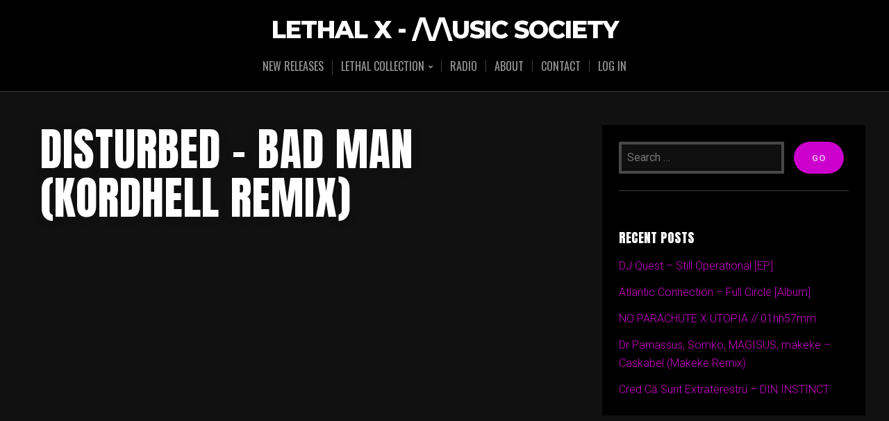

--- FILE ---
content_type: text/html; charset=UTF-8
request_url: https://music.lethal-x.ro/2023/03/11/disturbed-bad-man-kordhell-remix/
body_size: 19170
content:
<!DOCTYPE html>

<html class="no-js" dir="ltr" lang="en-US" prefix="og: https://ogp.me/ns#">

<head>

	<meta charset="UTF-8">
	<meta name="viewport" content="width=device-width, initial-scale=1">
	<link rel="profile" href="https://gmpg.org/xfn/11">

	<title>Disturbed – Bad Man (Kordhell Remix) - LETHAL X - /\/\usic SOCIETY</title>

		<!-- All in One SEO 4.9.3 - aioseo.com -->
	<meta name="description" content="https://youtu.be/QjCerwysxP4" />
	<meta name="robots" content="max-image-preview:large" />
	<meta name="author" content="LETHAL X"/>
	<link rel="canonical" href="https://music.lethal-x.ro/2023/03/11/disturbed-bad-man-kordhell-remix/" />
	<meta name="generator" content="All in One SEO (AIOSEO) 4.9.3" />
		<meta property="og:locale" content="en_US" />
		<meta property="og:site_name" content="LETHAL X - /\/\usic SOCIETY -" />
		<meta property="og:type" content="article" />
		<meta property="og:title" content="Disturbed – Bad Man (Kordhell Remix) - LETHAL X - /\/\usic SOCIETY" />
		<meta property="og:description" content="https://youtu.be/QjCerwysxP4" />
		<meta property="og:url" content="https://music.lethal-x.ro/2023/03/11/disturbed-bad-man-kordhell-remix/" />
		<meta property="article:published_time" content="2023-03-11T17:00:14+00:00" />
		<meta property="article:modified_time" content="2023-02-25T18:02:58+00:00" />
		<meta name="twitter:card" content="summary_large_image" />
		<meta name="twitter:title" content="Disturbed – Bad Man (Kordhell Remix) - LETHAL X - /\/\usic SOCIETY" />
		<meta name="twitter:description" content="https://youtu.be/QjCerwysxP4" />
		<script type="application/ld+json" class="aioseo-schema">
			{"@context":"https:\/\/schema.org","@graph":[{"@type":"BlogPosting","@id":"https:\/\/music.lethal-x.ro\/2023\/03\/11\/disturbed-bad-man-kordhell-remix\/#blogposting","name":"Disturbed \u2013 Bad Man (Kordhell Remix) - LETHAL X - \/\\\/\\usic SOCIETY","headline":"Disturbed &#8211; Bad Man (Kordhell Remix)","author":{"@id":"https:\/\/music.lethal-x.ro\/author\/lethal-x\/#author"},"publisher":{"@id":"https:\/\/music.lethal-x.ro\/#organization"},"datePublished":"2023-03-11T20:00:14+02:00","dateModified":"2023-02-25T21:02:58+02:00","inLanguage":"en-US","mainEntityOfPage":{"@id":"https:\/\/music.lethal-x.ro\/2023\/03\/11\/disturbed-bad-man-kordhell-remix\/#webpage"},"isPartOf":{"@id":"https:\/\/music.lethal-x.ro\/2023\/03\/11\/disturbed-bad-man-kordhell-remix\/#webpage"},"articleSection":"Misc, 2023, Disturbed, Kordhell, Music Artistry, New releases 2023"},{"@type":"BreadcrumbList","@id":"https:\/\/music.lethal-x.ro\/2023\/03\/11\/disturbed-bad-man-kordhell-remix\/#breadcrumblist","itemListElement":[{"@type":"ListItem","@id":"https:\/\/music.lethal-x.ro#listItem","position":1,"name":"Home","item":"https:\/\/music.lethal-x.ro","nextItem":{"@type":"ListItem","@id":"https:\/\/music.lethal-x.ro\/category\/misc\/#listItem","name":"Misc"}},{"@type":"ListItem","@id":"https:\/\/music.lethal-x.ro\/category\/misc\/#listItem","position":2,"name":"Misc","item":"https:\/\/music.lethal-x.ro\/category\/misc\/","nextItem":{"@type":"ListItem","@id":"https:\/\/music.lethal-x.ro\/2023\/03\/11\/disturbed-bad-man-kordhell-remix\/#listItem","name":"Disturbed &#8211; Bad Man (Kordhell Remix)"},"previousItem":{"@type":"ListItem","@id":"https:\/\/music.lethal-x.ro#listItem","name":"Home"}},{"@type":"ListItem","@id":"https:\/\/music.lethal-x.ro\/2023\/03\/11\/disturbed-bad-man-kordhell-remix\/#listItem","position":3,"name":"Disturbed &#8211; Bad Man (Kordhell Remix)","previousItem":{"@type":"ListItem","@id":"https:\/\/music.lethal-x.ro\/category\/misc\/#listItem","name":"Misc"}}]},{"@type":"Organization","@id":"https:\/\/music.lethal-x.ro\/#organization","name":"LETHAL X - \/\\\/\\usic SOCIETY","url":"https:\/\/music.lethal-x.ro\/"},{"@type":"Person","@id":"https:\/\/music.lethal-x.ro\/author\/lethal-x\/#author","url":"https:\/\/music.lethal-x.ro\/author\/lethal-x\/","name":"LETHAL X","image":{"@type":"ImageObject","@id":"https:\/\/music.lethal-x.ro\/2023\/03\/11\/disturbed-bad-man-kordhell-remix\/#authorImage","url":"https:\/\/secure.gravatar.com\/avatar\/54457cd341107846d6176846a2642d7040fa839920814730e5ae33fbf0b059b6?s=96&d=mm&r=x","width":96,"height":96,"caption":"LETHAL X"}},{"@type":"WebPage","@id":"https:\/\/music.lethal-x.ro\/2023\/03\/11\/disturbed-bad-man-kordhell-remix\/#webpage","url":"https:\/\/music.lethal-x.ro\/2023\/03\/11\/disturbed-bad-man-kordhell-remix\/","name":"Disturbed \u2013 Bad Man (Kordhell Remix) - LETHAL X - \/\\\/\\usic SOCIETY","description":"https:\/\/youtu.be\/QjCerwysxP4","inLanguage":"en-US","isPartOf":{"@id":"https:\/\/music.lethal-x.ro\/#website"},"breadcrumb":{"@id":"https:\/\/music.lethal-x.ro\/2023\/03\/11\/disturbed-bad-man-kordhell-remix\/#breadcrumblist"},"author":{"@id":"https:\/\/music.lethal-x.ro\/author\/lethal-x\/#author"},"creator":{"@id":"https:\/\/music.lethal-x.ro\/author\/lethal-x\/#author"},"datePublished":"2023-03-11T20:00:14+02:00","dateModified":"2023-02-25T21:02:58+02:00"},{"@type":"WebSite","@id":"https:\/\/music.lethal-x.ro\/#website","url":"https:\/\/music.lethal-x.ro\/","name":"LETHAL X - \/\\\/\\usic SOCIETY","inLanguage":"en-US","publisher":{"@id":"https:\/\/music.lethal-x.ro\/#organization"}}]}
		</script>
		<!-- All in One SEO -->

<link rel='dns-prefetch' href='//fonts.googleapis.com' />
<link rel="alternate" type="application/rss+xml" title="LETHAL X - /\/\usic SOCIETY &raquo; Feed" href="https://music.lethal-x.ro/feed/" />
<link rel="alternate" type="application/rss+xml" title="LETHAL X - /\/\usic SOCIETY &raquo; Comments Feed" href="https://music.lethal-x.ro/comments/feed/" />
<link rel="alternate" type="application/rss+xml" title="LETHAL X - /\/\usic SOCIETY &raquo; Disturbed &#8211; Bad Man (Kordhell Remix) Comments Feed" href="https://music.lethal-x.ro/2023/03/11/disturbed-bad-man-kordhell-remix/feed/" />
<link rel="alternate" title="oEmbed (JSON)" type="application/json+oembed" href="https://music.lethal-x.ro/wp-json/oembed/1.0/embed?url=https%3A%2F%2Fmusic.lethal-x.ro%2F2023%2F03%2F11%2Fdisturbed-bad-man-kordhell-remix%2F" />
<link rel="alternate" title="oEmbed (XML)" type="text/xml+oembed" href="https://music.lethal-x.ro/wp-json/oembed/1.0/embed?url=https%3A%2F%2Fmusic.lethal-x.ro%2F2023%2F03%2F11%2Fdisturbed-bad-man-kordhell-remix%2F&#038;format=xml" />
		<!-- This site uses the Google Analytics by MonsterInsights plugin v9.11.1 - Using Analytics tracking - https://www.monsterinsights.com/ -->
							<script src="//www.googletagmanager.com/gtag/js?id=G-1Q5L7WK5XB"  data-cfasync="false" data-wpfc-render="false" type="text/javascript" async></script>
			<script data-cfasync="false" data-wpfc-render="false" type="text/javascript">
				var mi_version = '9.11.1';
				var mi_track_user = true;
				var mi_no_track_reason = '';
								var MonsterInsightsDefaultLocations = {"page_location":"https:\/\/music.lethal-x.ro\/2023\/03\/11\/disturbed-bad-man-kordhell-remix\/"};
								if ( typeof MonsterInsightsPrivacyGuardFilter === 'function' ) {
					var MonsterInsightsLocations = (typeof MonsterInsightsExcludeQuery === 'object') ? MonsterInsightsPrivacyGuardFilter( MonsterInsightsExcludeQuery ) : MonsterInsightsPrivacyGuardFilter( MonsterInsightsDefaultLocations );
				} else {
					var MonsterInsightsLocations = (typeof MonsterInsightsExcludeQuery === 'object') ? MonsterInsightsExcludeQuery : MonsterInsightsDefaultLocations;
				}

								var disableStrs = [
										'ga-disable-G-1Q5L7WK5XB',
									];

				/* Function to detect opted out users */
				function __gtagTrackerIsOptedOut() {
					for (var index = 0; index < disableStrs.length; index++) {
						if (document.cookie.indexOf(disableStrs[index] + '=true') > -1) {
							return true;
						}
					}

					return false;
				}

				/* Disable tracking if the opt-out cookie exists. */
				if (__gtagTrackerIsOptedOut()) {
					for (var index = 0; index < disableStrs.length; index++) {
						window[disableStrs[index]] = true;
					}
				}

				/* Opt-out function */
				function __gtagTrackerOptout() {
					for (var index = 0; index < disableStrs.length; index++) {
						document.cookie = disableStrs[index] + '=true; expires=Thu, 31 Dec 2099 23:59:59 UTC; path=/';
						window[disableStrs[index]] = true;
					}
				}

				if ('undefined' === typeof gaOptout) {
					function gaOptout() {
						__gtagTrackerOptout();
					}
				}
								window.dataLayer = window.dataLayer || [];

				window.MonsterInsightsDualTracker = {
					helpers: {},
					trackers: {},
				};
				if (mi_track_user) {
					function __gtagDataLayer() {
						dataLayer.push(arguments);
					}

					function __gtagTracker(type, name, parameters) {
						if (!parameters) {
							parameters = {};
						}

						if (parameters.send_to) {
							__gtagDataLayer.apply(null, arguments);
							return;
						}

						if (type === 'event') {
														parameters.send_to = monsterinsights_frontend.v4_id;
							var hookName = name;
							if (typeof parameters['event_category'] !== 'undefined') {
								hookName = parameters['event_category'] + ':' + name;
							}

							if (typeof MonsterInsightsDualTracker.trackers[hookName] !== 'undefined') {
								MonsterInsightsDualTracker.trackers[hookName](parameters);
							} else {
								__gtagDataLayer('event', name, parameters);
							}
							
						} else {
							__gtagDataLayer.apply(null, arguments);
						}
					}

					__gtagTracker('js', new Date());
					__gtagTracker('set', {
						'developer_id.dZGIzZG': true,
											});
					if ( MonsterInsightsLocations.page_location ) {
						__gtagTracker('set', MonsterInsightsLocations);
					}
										__gtagTracker('config', 'G-1Q5L7WK5XB', {"forceSSL":"true","link_attribution":"true"} );
										window.gtag = __gtagTracker;										(function () {
						/* https://developers.google.com/analytics/devguides/collection/analyticsjs/ */
						/* ga and __gaTracker compatibility shim. */
						var noopfn = function () {
							return null;
						};
						var newtracker = function () {
							return new Tracker();
						};
						var Tracker = function () {
							return null;
						};
						var p = Tracker.prototype;
						p.get = noopfn;
						p.set = noopfn;
						p.send = function () {
							var args = Array.prototype.slice.call(arguments);
							args.unshift('send');
							__gaTracker.apply(null, args);
						};
						var __gaTracker = function () {
							var len = arguments.length;
							if (len === 0) {
								return;
							}
							var f = arguments[len - 1];
							if (typeof f !== 'object' || f === null || typeof f.hitCallback !== 'function') {
								if ('send' === arguments[0]) {
									var hitConverted, hitObject = false, action;
									if ('event' === arguments[1]) {
										if ('undefined' !== typeof arguments[3]) {
											hitObject = {
												'eventAction': arguments[3],
												'eventCategory': arguments[2],
												'eventLabel': arguments[4],
												'value': arguments[5] ? arguments[5] : 1,
											}
										}
									}
									if ('pageview' === arguments[1]) {
										if ('undefined' !== typeof arguments[2]) {
											hitObject = {
												'eventAction': 'page_view',
												'page_path': arguments[2],
											}
										}
									}
									if (typeof arguments[2] === 'object') {
										hitObject = arguments[2];
									}
									if (typeof arguments[5] === 'object') {
										Object.assign(hitObject, arguments[5]);
									}
									if ('undefined' !== typeof arguments[1].hitType) {
										hitObject = arguments[1];
										if ('pageview' === hitObject.hitType) {
											hitObject.eventAction = 'page_view';
										}
									}
									if (hitObject) {
										action = 'timing' === arguments[1].hitType ? 'timing_complete' : hitObject.eventAction;
										hitConverted = mapArgs(hitObject);
										__gtagTracker('event', action, hitConverted);
									}
								}
								return;
							}

							function mapArgs(args) {
								var arg, hit = {};
								var gaMap = {
									'eventCategory': 'event_category',
									'eventAction': 'event_action',
									'eventLabel': 'event_label',
									'eventValue': 'event_value',
									'nonInteraction': 'non_interaction',
									'timingCategory': 'event_category',
									'timingVar': 'name',
									'timingValue': 'value',
									'timingLabel': 'event_label',
									'page': 'page_path',
									'location': 'page_location',
									'title': 'page_title',
									'referrer' : 'page_referrer',
								};
								for (arg in args) {
																		if (!(!args.hasOwnProperty(arg) || !gaMap.hasOwnProperty(arg))) {
										hit[gaMap[arg]] = args[arg];
									} else {
										hit[arg] = args[arg];
									}
								}
								return hit;
							}

							try {
								f.hitCallback();
							} catch (ex) {
							}
						};
						__gaTracker.create = newtracker;
						__gaTracker.getByName = newtracker;
						__gaTracker.getAll = function () {
							return [];
						};
						__gaTracker.remove = noopfn;
						__gaTracker.loaded = true;
						window['__gaTracker'] = __gaTracker;
					})();
									} else {
										console.log("");
					(function () {
						function __gtagTracker() {
							return null;
						}

						window['__gtagTracker'] = __gtagTracker;
						window['gtag'] = __gtagTracker;
					})();
									}
			</script>
							<!-- / Google Analytics by MonsterInsights -->
		<style id='wp-img-auto-sizes-contain-inline-css' type='text/css'>
img:is([sizes=auto i],[sizes^="auto," i]){contain-intrinsic-size:3000px 1500px}
/*# sourceURL=wp-img-auto-sizes-contain-inline-css */
</style>
<link rel='stylesheet' id='organic-profile-block-fontawesome-css' href='https://music.lethal-x.ro/wp/wp-content/plugins/organic-profile-block/block/profile/font-awesome.css?ver=4.7.0' type='text/css' media='all' />
<link rel='stylesheet' id='organic-widgets-fontawesome-css' href='https://music.lethal-x.ro/wp/wp-content/plugins/organic-widgets-pro/public/css/font-awesome.css?ver=6.9' type='text/css' media='all' />
<style id='wp-emoji-styles-inline-css' type='text/css'>

	img.wp-smiley, img.emoji {
		display: inline !important;
		border: none !important;
		box-shadow: none !important;
		height: 1em !important;
		width: 1em !important;
		margin: 0 0.07em !important;
		vertical-align: -0.1em !important;
		background: none !important;
		padding: 0 !important;
	}
/*# sourceURL=wp-emoji-styles-inline-css */
</style>
<style id='wp-block-library-inline-css' type='text/css'>
:root{--wp-block-synced-color:#7a00df;--wp-block-synced-color--rgb:122,0,223;--wp-bound-block-color:var(--wp-block-synced-color);--wp-editor-canvas-background:#ddd;--wp-admin-theme-color:#007cba;--wp-admin-theme-color--rgb:0,124,186;--wp-admin-theme-color-darker-10:#006ba1;--wp-admin-theme-color-darker-10--rgb:0,107,160.5;--wp-admin-theme-color-darker-20:#005a87;--wp-admin-theme-color-darker-20--rgb:0,90,135;--wp-admin-border-width-focus:2px}@media (min-resolution:192dpi){:root{--wp-admin-border-width-focus:1.5px}}.wp-element-button{cursor:pointer}:root .has-very-light-gray-background-color{background-color:#eee}:root .has-very-dark-gray-background-color{background-color:#313131}:root .has-very-light-gray-color{color:#eee}:root .has-very-dark-gray-color{color:#313131}:root .has-vivid-green-cyan-to-vivid-cyan-blue-gradient-background{background:linear-gradient(135deg,#00d084,#0693e3)}:root .has-purple-crush-gradient-background{background:linear-gradient(135deg,#34e2e4,#4721fb 50%,#ab1dfe)}:root .has-hazy-dawn-gradient-background{background:linear-gradient(135deg,#faaca8,#dad0ec)}:root .has-subdued-olive-gradient-background{background:linear-gradient(135deg,#fafae1,#67a671)}:root .has-atomic-cream-gradient-background{background:linear-gradient(135deg,#fdd79a,#004a59)}:root .has-nightshade-gradient-background{background:linear-gradient(135deg,#330968,#31cdcf)}:root .has-midnight-gradient-background{background:linear-gradient(135deg,#020381,#2874fc)}:root{--wp--preset--font-size--normal:16px;--wp--preset--font-size--huge:42px}.has-regular-font-size{font-size:1em}.has-larger-font-size{font-size:2.625em}.has-normal-font-size{font-size:var(--wp--preset--font-size--normal)}.has-huge-font-size{font-size:var(--wp--preset--font-size--huge)}.has-text-align-center{text-align:center}.has-text-align-left{text-align:left}.has-text-align-right{text-align:right}.has-fit-text{white-space:nowrap!important}#end-resizable-editor-section{display:none}.aligncenter{clear:both}.items-justified-left{justify-content:flex-start}.items-justified-center{justify-content:center}.items-justified-right{justify-content:flex-end}.items-justified-space-between{justify-content:space-between}.screen-reader-text{border:0;clip-path:inset(50%);height:1px;margin:-1px;overflow:hidden;padding:0;position:absolute;width:1px;word-wrap:normal!important}.screen-reader-text:focus{background-color:#ddd;clip-path:none;color:#444;display:block;font-size:1em;height:auto;left:5px;line-height:normal;padding:15px 23px 14px;text-decoration:none;top:5px;width:auto;z-index:100000}html :where(.has-border-color){border-style:solid}html :where([style*=border-top-color]){border-top-style:solid}html :where([style*=border-right-color]){border-right-style:solid}html :where([style*=border-bottom-color]){border-bottom-style:solid}html :where([style*=border-left-color]){border-left-style:solid}html :where([style*=border-width]){border-style:solid}html :where([style*=border-top-width]){border-top-style:solid}html :where([style*=border-right-width]){border-right-style:solid}html :where([style*=border-bottom-width]){border-bottom-style:solid}html :where([style*=border-left-width]){border-left-style:solid}html :where(img[class*=wp-image-]){height:auto;max-width:100%}:where(figure){margin:0 0 1em}html :where(.is-position-sticky){--wp-admin--admin-bar--position-offset:var(--wp-admin--admin-bar--height,0px)}@media screen and (max-width:600px){html :where(.is-position-sticky){--wp-admin--admin-bar--position-offset:0px}}

/*# sourceURL=wp-block-library-inline-css */
</style><style id='global-styles-inline-css' type='text/css'>
:root{--wp--preset--aspect-ratio--square: 1;--wp--preset--aspect-ratio--4-3: 4/3;--wp--preset--aspect-ratio--3-4: 3/4;--wp--preset--aspect-ratio--3-2: 3/2;--wp--preset--aspect-ratio--2-3: 2/3;--wp--preset--aspect-ratio--16-9: 16/9;--wp--preset--aspect-ratio--9-16: 9/16;--wp--preset--color--black: #000000;--wp--preset--color--cyan-bluish-gray: #abb8c3;--wp--preset--color--white: #ffffff;--wp--preset--color--pale-pink: #f78da7;--wp--preset--color--vivid-red: #cf2e2e;--wp--preset--color--luminous-vivid-orange: #ff6900;--wp--preset--color--luminous-vivid-amber: #fcb900;--wp--preset--color--light-green-cyan: #7bdcb5;--wp--preset--color--vivid-green-cyan: #00d084;--wp--preset--color--pale-cyan-blue: #8ed1fc;--wp--preset--color--vivid-cyan-blue: #0693e3;--wp--preset--color--vivid-purple: #9b51e0;--wp--preset--gradient--vivid-cyan-blue-to-vivid-purple: linear-gradient(135deg,rgb(6,147,227) 0%,rgb(155,81,224) 100%);--wp--preset--gradient--light-green-cyan-to-vivid-green-cyan: linear-gradient(135deg,rgb(122,220,180) 0%,rgb(0,208,130) 100%);--wp--preset--gradient--luminous-vivid-amber-to-luminous-vivid-orange: linear-gradient(135deg,rgb(252,185,0) 0%,rgb(255,105,0) 100%);--wp--preset--gradient--luminous-vivid-orange-to-vivid-red: linear-gradient(135deg,rgb(255,105,0) 0%,rgb(207,46,46) 100%);--wp--preset--gradient--very-light-gray-to-cyan-bluish-gray: linear-gradient(135deg,rgb(238,238,238) 0%,rgb(169,184,195) 100%);--wp--preset--gradient--cool-to-warm-spectrum: linear-gradient(135deg,rgb(74,234,220) 0%,rgb(151,120,209) 20%,rgb(207,42,186) 40%,rgb(238,44,130) 60%,rgb(251,105,98) 80%,rgb(254,248,76) 100%);--wp--preset--gradient--blush-light-purple: linear-gradient(135deg,rgb(255,206,236) 0%,rgb(152,150,240) 100%);--wp--preset--gradient--blush-bordeaux: linear-gradient(135deg,rgb(254,205,165) 0%,rgb(254,45,45) 50%,rgb(107,0,62) 100%);--wp--preset--gradient--luminous-dusk: linear-gradient(135deg,rgb(255,203,112) 0%,rgb(199,81,192) 50%,rgb(65,88,208) 100%);--wp--preset--gradient--pale-ocean: linear-gradient(135deg,rgb(255,245,203) 0%,rgb(182,227,212) 50%,rgb(51,167,181) 100%);--wp--preset--gradient--electric-grass: linear-gradient(135deg,rgb(202,248,128) 0%,rgb(113,206,126) 100%);--wp--preset--gradient--midnight: linear-gradient(135deg,rgb(2,3,129) 0%,rgb(40,116,252) 100%);--wp--preset--font-size--small: 13px;--wp--preset--font-size--medium: 20px;--wp--preset--font-size--large: 36px;--wp--preset--font-size--x-large: 42px;--wp--preset--spacing--20: 0.44rem;--wp--preset--spacing--30: 0.67rem;--wp--preset--spacing--40: 1rem;--wp--preset--spacing--50: 1.5rem;--wp--preset--spacing--60: 2.25rem;--wp--preset--spacing--70: 3.38rem;--wp--preset--spacing--80: 5.06rem;--wp--preset--shadow--natural: 6px 6px 9px rgba(0, 0, 0, 0.2);--wp--preset--shadow--deep: 12px 12px 50px rgba(0, 0, 0, 0.4);--wp--preset--shadow--sharp: 6px 6px 0px rgba(0, 0, 0, 0.2);--wp--preset--shadow--outlined: 6px 6px 0px -3px rgb(255, 255, 255), 6px 6px rgb(0, 0, 0);--wp--preset--shadow--crisp: 6px 6px 0px rgb(0, 0, 0);}:where(.is-layout-flex){gap: 0.5em;}:where(.is-layout-grid){gap: 0.5em;}body .is-layout-flex{display: flex;}.is-layout-flex{flex-wrap: wrap;align-items: center;}.is-layout-flex > :is(*, div){margin: 0;}body .is-layout-grid{display: grid;}.is-layout-grid > :is(*, div){margin: 0;}:where(.wp-block-columns.is-layout-flex){gap: 2em;}:where(.wp-block-columns.is-layout-grid){gap: 2em;}:where(.wp-block-post-template.is-layout-flex){gap: 1.25em;}:where(.wp-block-post-template.is-layout-grid){gap: 1.25em;}.has-black-color{color: var(--wp--preset--color--black) !important;}.has-cyan-bluish-gray-color{color: var(--wp--preset--color--cyan-bluish-gray) !important;}.has-white-color{color: var(--wp--preset--color--white) !important;}.has-pale-pink-color{color: var(--wp--preset--color--pale-pink) !important;}.has-vivid-red-color{color: var(--wp--preset--color--vivid-red) !important;}.has-luminous-vivid-orange-color{color: var(--wp--preset--color--luminous-vivid-orange) !important;}.has-luminous-vivid-amber-color{color: var(--wp--preset--color--luminous-vivid-amber) !important;}.has-light-green-cyan-color{color: var(--wp--preset--color--light-green-cyan) !important;}.has-vivid-green-cyan-color{color: var(--wp--preset--color--vivid-green-cyan) !important;}.has-pale-cyan-blue-color{color: var(--wp--preset--color--pale-cyan-blue) !important;}.has-vivid-cyan-blue-color{color: var(--wp--preset--color--vivid-cyan-blue) !important;}.has-vivid-purple-color{color: var(--wp--preset--color--vivid-purple) !important;}.has-black-background-color{background-color: var(--wp--preset--color--black) !important;}.has-cyan-bluish-gray-background-color{background-color: var(--wp--preset--color--cyan-bluish-gray) !important;}.has-white-background-color{background-color: var(--wp--preset--color--white) !important;}.has-pale-pink-background-color{background-color: var(--wp--preset--color--pale-pink) !important;}.has-vivid-red-background-color{background-color: var(--wp--preset--color--vivid-red) !important;}.has-luminous-vivid-orange-background-color{background-color: var(--wp--preset--color--luminous-vivid-orange) !important;}.has-luminous-vivid-amber-background-color{background-color: var(--wp--preset--color--luminous-vivid-amber) !important;}.has-light-green-cyan-background-color{background-color: var(--wp--preset--color--light-green-cyan) !important;}.has-vivid-green-cyan-background-color{background-color: var(--wp--preset--color--vivid-green-cyan) !important;}.has-pale-cyan-blue-background-color{background-color: var(--wp--preset--color--pale-cyan-blue) !important;}.has-vivid-cyan-blue-background-color{background-color: var(--wp--preset--color--vivid-cyan-blue) !important;}.has-vivid-purple-background-color{background-color: var(--wp--preset--color--vivid-purple) !important;}.has-black-border-color{border-color: var(--wp--preset--color--black) !important;}.has-cyan-bluish-gray-border-color{border-color: var(--wp--preset--color--cyan-bluish-gray) !important;}.has-white-border-color{border-color: var(--wp--preset--color--white) !important;}.has-pale-pink-border-color{border-color: var(--wp--preset--color--pale-pink) !important;}.has-vivid-red-border-color{border-color: var(--wp--preset--color--vivid-red) !important;}.has-luminous-vivid-orange-border-color{border-color: var(--wp--preset--color--luminous-vivid-orange) !important;}.has-luminous-vivid-amber-border-color{border-color: var(--wp--preset--color--luminous-vivid-amber) !important;}.has-light-green-cyan-border-color{border-color: var(--wp--preset--color--light-green-cyan) !important;}.has-vivid-green-cyan-border-color{border-color: var(--wp--preset--color--vivid-green-cyan) !important;}.has-pale-cyan-blue-border-color{border-color: var(--wp--preset--color--pale-cyan-blue) !important;}.has-vivid-cyan-blue-border-color{border-color: var(--wp--preset--color--vivid-cyan-blue) !important;}.has-vivid-purple-border-color{border-color: var(--wp--preset--color--vivid-purple) !important;}.has-vivid-cyan-blue-to-vivid-purple-gradient-background{background: var(--wp--preset--gradient--vivid-cyan-blue-to-vivid-purple) !important;}.has-light-green-cyan-to-vivid-green-cyan-gradient-background{background: var(--wp--preset--gradient--light-green-cyan-to-vivid-green-cyan) !important;}.has-luminous-vivid-amber-to-luminous-vivid-orange-gradient-background{background: var(--wp--preset--gradient--luminous-vivid-amber-to-luminous-vivid-orange) !important;}.has-luminous-vivid-orange-to-vivid-red-gradient-background{background: var(--wp--preset--gradient--luminous-vivid-orange-to-vivid-red) !important;}.has-very-light-gray-to-cyan-bluish-gray-gradient-background{background: var(--wp--preset--gradient--very-light-gray-to-cyan-bluish-gray) !important;}.has-cool-to-warm-spectrum-gradient-background{background: var(--wp--preset--gradient--cool-to-warm-spectrum) !important;}.has-blush-light-purple-gradient-background{background: var(--wp--preset--gradient--blush-light-purple) !important;}.has-blush-bordeaux-gradient-background{background: var(--wp--preset--gradient--blush-bordeaux) !important;}.has-luminous-dusk-gradient-background{background: var(--wp--preset--gradient--luminous-dusk) !important;}.has-pale-ocean-gradient-background{background: var(--wp--preset--gradient--pale-ocean) !important;}.has-electric-grass-gradient-background{background: var(--wp--preset--gradient--electric-grass) !important;}.has-midnight-gradient-background{background: var(--wp--preset--gradient--midnight) !important;}.has-small-font-size{font-size: var(--wp--preset--font-size--small) !important;}.has-medium-font-size{font-size: var(--wp--preset--font-size--medium) !important;}.has-large-font-size{font-size: var(--wp--preset--font-size--large) !important;}.has-x-large-font-size{font-size: var(--wp--preset--font-size--x-large) !important;}
/*# sourceURL=global-styles-inline-css */
</style>

<style id='classic-theme-styles-inline-css' type='text/css'>
/*! This file is auto-generated */
.wp-block-button__link{color:#fff;background-color:#32373c;border-radius:9999px;box-shadow:none;text-decoration:none;padding:calc(.667em + 2px) calc(1.333em + 2px);font-size:1.125em}.wp-block-file__button{background:#32373c;color:#fff;text-decoration:none}
/*# sourceURL=/wp-includes/css/classic-themes.min.css */
</style>
<link rel='stylesheet' id='Total_Soft_Gallery_Video-css' href='https://music.lethal-x.ro/wp/wp-content/plugins/Total-Video-Gallery/CSS/Total-Soft-Gallery-Video-Widget.css?ver=6.9' type='text/css' media='all' />
<link rel='stylesheet' id='fontawesome-css-css' href='https://music.lethal-x.ro/wp/wp-content/plugins/Total-Video-Gallery/CSS/totalsoft.css?ver=6.9' type='text/css' media='all' />
<link rel='stylesheet' id='organic-widgets-css' href='https://music.lethal-x.ro/wp/wp-content/plugins/organic-widgets-pro/public/css/organic-widgets-public.css?ver=2.4.0' type='text/css' media='all' />
<link rel='stylesheet' id='organic-widgets-fonts-css' href='//fonts.googleapis.com/css?family=Abril+Fatface%7CAmatic+SC%3A400%2C700%7CAnton%7CArimo%3A400%2C400i%2C700%2C700i%7CAstloch%3A400%2C700%7CBangers%7CBerkshire+Swash%7CBitter%3A400%2C400i%2C700%7CBungee+Shade%7CChela+One%7CCinzel%3A400%2C700%2C900%7CCodystar%3A300%2C400%7CCourgette%7CCreepster%7CDancing+Script%7CDosis%3A200%2C400%2C700%7CDroid+Serif%3A400%2C400i%2C700%2C700i%7CEncode+Sans%3A100%2C200%2C300%2C400%2C500%2C600%2C700%2C800%2C900%7CEncode+Sans+Condensed%3A200%2C400%2C800%7CGalada%7CGreat+Vibes%7CKaushan+Script%7CLato%3A100%2C100i%2C300%2C300i%2C400%2C400i%2C700%2C700i%2C900%2C900i%7CLibre+Baskerville%3A400%2C400i%2C700%7CLily+Script+One%7CLobster+Two%3A400%2C400i%2C700%2C700i%7CLora%3A400%2C400i%2C700%2C700i%7CMerriweather%3A300%2C300i%2C400%2C400i%2C700%2C700i%7CMetal+Mania%7CMonoton%7CMontserrat%3A100%2C100i%2C200%2C200i%2C300%2C300i%2C400%2C400i%2C500%2C500i%2C600%2C600i%2C700%2C700i%2C800%2C800i%2C900%2C900i%7CNanum+Gothic%3A400%2C800%7CNoto+Serif%3A400%2C400i%2C700%2C700i%7CNunito%3A200%2C200i%2C400%2C400i%2C700%2C700i%7COpen+Sans%3A400%2C300%2C600%2C700%2C800%2C800i%2C700i%2C600i%2C400i%2C300i%7COrbitron%3A400%2C900%7COswald%3A300%2C400%2C700%7CPacifico%7CPatua+One%7CPermanent+Marker%7CPlayfair+Display%3A400%2C400i%2C700%2C700i%7CPoppins%3A200%2C200i%2C400%2C400i%2C700%2C700i%7CPress+Start+2P%7CPT+Serif%3A400%2C400i%2C700%2C700i%7CQuicksand%3A300%2C400%2C700%7CRaleway%3A400%2C200%2C300%2C800%2C700%2C500%2C600%2C900%2C100%7CRaleway+Dots%7CRoboto%3A300%2C300i%2C400%2C400i%2C700%2C700i%7CRoboto+Slab%3A300%2C400%2C700%7CRubik%3A300%2C300i%2C400%2C400i%2C700%2C700i%7CRusso+One%7CSacramento%7CSatisfy%7CSigmar+One%7CSource+Sans+Pro%3A300%2C300i%2C400%2C400i%2C700%2C700i%7CTrade+Winds%7CWork+Sans%3A100%2C200%2C300%2C400%2C500%2C600%2C700%2C800%2C900&#038;subset=latin%2Clatin-ext&#038;ver=2.4.0' type='text/css' media='all' />
<link rel='stylesheet' id='theme-my-login-css' href='https://music.lethal-x.ro/wp/wp-content/plugins/theme-my-login/assets/styles/theme-my-login.min.css?ver=7.1.14' type='text/css' media='all' />
<link rel='stylesheet' id='c4wp-public-css' href='https://music.lethal-x.ro/wp/wp-content/plugins/wp-captcha//assets/css/c4wp-public.css?ver=6.9' type='text/css' media='all' />
<link rel='stylesheet' id='music-lite-style-css' href='https://music.lethal-x.ro/wp/wp-content/themes/music-lite/style.css?ver=1.0' type='text/css' media='all' />
<link rel='stylesheet' id='music-lite-style-conditionals-css' href='https://music.lethal-x.ro/wp/wp-content/themes/music-lite/css/style-conditionals.css?ver=1.0' type='text/css' media='all' />
<link rel='stylesheet' id='music-lite-style-mobile-css' href='https://music.lethal-x.ro/wp/wp-content/themes/music-lite/css/style-mobile.css?ver=1.0' type='text/css' media='all' />
<link rel='stylesheet' id='music-lite-font-awesome-css' href='https://music.lethal-x.ro/wp/wp-content/themes/music-lite/css/font-awesome.css?ver=5.15.2' type='text/css' media='all' />
<link rel='stylesheet' id='music-lite-fonts-css' href='//fonts.googleapis.com/css?family=Roboto%3A300%2C300i%2C400%2C400i%2C700%2C700i%7CMontserrat%3A100%2C100i%2C200%2C200i%2C300%2C300i%2C400%2C400i%2C500%2C500i%2C600%2C600i%2C700%2C700i%2C800%2C800i%2C900%2C900i%7CAnton%7CNoto+Serif%3A400%2C400i%2C700%2C700i&#038;subset=latin%2Clatin-ext&#038;ver=1.0' type='text/css' media='all' />
<link rel='stylesheet' id='forget-about-shortcode-buttons-css' href='https://music.lethal-x.ro/wp/wp-content/plugins/forget-about-shortcode-buttons/public/css/button-styles.css?ver=2.1.3' type='text/css' media='all' />
<link rel='stylesheet' id='__EPYT__style-css' href='https://music.lethal-x.ro/wp/wp-content/plugins/youtube-embed-plus/styles/ytprefs.min.css?ver=14.2.4' type='text/css' media='all' />
<style id='__EPYT__style-inline-css' type='text/css'>

                .epyt-gallery-thumb {
                        width: 33.333%;
                }
                
/*# sourceURL=__EPYT__style-inline-css */
</style>
<script type="text/javascript" src="https://music.lethal-x.ro/wp/wp-includes/js/jquery/jquery.min.js?ver=3.7.1" id="jquery-core-js"></script>
<script type="text/javascript" src="https://music.lethal-x.ro/wp/wp-includes/js/jquery/jquery-migrate.min.js?ver=3.4.1" id="jquery-migrate-js"></script>
<script type="text/javascript" src="https://music.lethal-x.ro/wp/wp-content/plugins/google-analytics-for-wordpress/assets/js/frontend-gtag.min.js?ver=9.11.1" id="monsterinsights-frontend-script-js" async="async" data-wp-strategy="async"></script>
<script data-cfasync="false" data-wpfc-render="false" type="text/javascript" id='monsterinsights-frontend-script-js-extra'>/* <![CDATA[ */
var monsterinsights_frontend = {"js_events_tracking":"true","download_extensions":"doc,pdf,ppt,zip,xls,docx,pptx,xlsx","inbound_paths":"[{\"path\":\"\\\/go\\\/\",\"label\":\"affiliate\"},{\"path\":\"\\\/recommend\\\/\",\"label\":\"affiliate\"}]","home_url":"https:\/\/music.lethal-x.ro","hash_tracking":"false","v4_id":"G-1Q5L7WK5XB"};/* ]]> */
</script>
<script type="text/javascript" src="https://music.lethal-x.ro/wp/wp-includes/js/jquery/ui/core.min.js?ver=1.13.3" id="jquery-ui-core-js"></script>
<script type="text/javascript" src="https://music.lethal-x.ro/wp/wp-content/plugins/Total-Video-Gallery/JS/modernizr.custom.js?ver=6.9" id="cwp-main-js"></script>
<script type="text/javascript" id="Total_Soft_Gallery_Video-js-extra">
/* <![CDATA[ */
var object = {"ajaxurl":"https://music.lethal-x.ro/wp/wp-admin/admin-ajax.php"};
//# sourceURL=Total_Soft_Gallery_Video-js-extra
/* ]]> */
</script>
<script type="text/javascript" src="https://music.lethal-x.ro/wp/wp-content/plugins/Total-Video-Gallery/JS/Total-Soft-Gallery-Video-Widget.js?ver=6.9" id="Total_Soft_Gallery_Video-js"></script>
<script type="text/javascript" src="https://music.lethal-x.ro/wp/wp-content/plugins/organic-widgets-pro/public/js/jquery.backgroundbrightness.js?ver=1.0" id="jquery-brightness-js"></script>
<script type="text/javascript" src="https://music.lethal-x.ro/wp/wp-content/plugins/organic-widgets-pro/public/js/organic-widgets-public.js?ver=2.4.0" id="organic-widgets-js"></script>
<script type="text/javascript" src="https://music.lethal-x.ro/wp/wp-content/plugins/wp-captcha//assets/js/c4wp-public.js?ver=6.9" id="c4wp-public-js"></script>
<script type="text/javascript" id="__ytprefs__-js-extra">
/* <![CDATA[ */
var _EPYT_ = {"ajaxurl":"https://music.lethal-x.ro/wp/wp-admin/admin-ajax.php","security":"0aa522bdfe","gallery_scrolloffset":"20","eppathtoscripts":"https://music.lethal-x.ro/wp/wp-content/plugins/youtube-embed-plus/scripts/","eppath":"https://music.lethal-x.ro/wp/wp-content/plugins/youtube-embed-plus/","epresponsiveselector":"[\"iframe.__youtube_prefs_widget__\"]","epdovol":"1","version":"14.2.4","evselector":"iframe.__youtube_prefs__[src], iframe[src*=\"youtube.com/embed/\"], iframe[src*=\"youtube-nocookie.com/embed/\"]","ajax_compat":"","maxres_facade":"eager","ytapi_load":"light","pause_others":"","stopMobileBuffer":"1","facade_mode":"","not_live_on_channel":""};
//# sourceURL=__ytprefs__-js-extra
/* ]]> */
</script>
<script type="text/javascript" src="https://music.lethal-x.ro/wp/wp-content/plugins/youtube-embed-plus/scripts/ytprefs.min.js?ver=14.2.4" id="__ytprefs__-js"></script>
<link rel="https://api.w.org/" href="https://music.lethal-x.ro/wp-json/" /><link rel="alternate" title="JSON" type="application/json" href="https://music.lethal-x.ro/wp-json/wp/v2/posts/2478" /><link rel="EditURI" type="application/rsd+xml" title="RSD" href="https://music.lethal-x.ro/wp/xmlrpc.php?rsd" />
<meta name="generator" content="WordPress 6.9" />
<link rel='shortlink' href='https://music.lethal-x.ro/?p=2478' />
<link rel="icon" href="https://music.lethal-x.ro/wp/wp-content/uploads/2024/12/LethalX-logo-512x512-1-150x150.png" sizes="32x32" />
<link rel="icon" href="https://music.lethal-x.ro/wp/wp-content/uploads/2024/12/LethalX-logo-512x512-1-300x300.png" sizes="192x192" />
<link rel="apple-touch-icon" href="https://music.lethal-x.ro/wp/wp-content/uploads/2024/12/LethalX-logo-512x512-1-300x300.png" />
<meta name="msapplication-TileImage" content="https://music.lethal-x.ro/wp/wp-content/uploads/2024/12/LethalX-logo-512x512-1-300x300.png" />

	<style>

	#wrapper .post-area {
		background-color: #111111 ;
	}

	.wp-custom-header {
			}

	#wrapper .site-title {
			}

	#wrapper .site-description {
		position: absolute;
			left: -9999px;
			margin: 0px;
			padding: 0px;	}

	</style>

	
</head>

<body class="wp-singular post-template-default single single-post postid-2478 single-format-standard wp-embed-responsive wp-theme-music-lite music-lite-not-home-page music-lite-logo-center music-lite-desc-left music-lite-desc-active music-lite-no-img music-lite-header-inactive music-lite-header-video-inactive music-lite-singular music-lite-sidebar-1 music-lite-sidebar-active music-lite-background-image">


<!-- BEGIN #wrapper -->
<div id="wrapper">

	<!-- BEGIN #header -->
	<div id="header">

		<!-- BEGIN #nav-bar -->
		<div id="nav-bar">

			
			<!-- BEGIN .flex-row -->
			<div class="flex-row">

				<!-- BEGIN .site-logo -->
				<div class="site-logo">

																
											<p class="site-title">
							<a href="https://music.lethal-x.ro/" rel="home">LETHAL X - /\/\usic SOCIETY</a>
						</p>
					
				<!-- END .site-logo -->
				</div>

			
				<!-- BEGIN #navigation -->
				<nav id="navigation" class="navigation-main">

					<div class="menu-menu-01-container"><ul id="menu-menu-01" class="menu"><li id="menu-item-405" class="menu-item menu-item-type-taxonomy menu-item-object-category menu-item-405"><a href="https://music.lethal-x.ro/category/new-releases/">New releases</a></li>
<li id="menu-item-758" class="menu-item menu-item-type-post_type menu-item-object-page menu-item-has-children menu-item-758"><a href="https://music.lethal-x.ro/lethal-collection/">Lethal Collection</a>
<ul class="sub-menu">
	<li id="menu-item-521" class="menu-item menu-item-type-post_type menu-item-object-page menu-item-521"><a href="https://music.lethal-x.ro/lethal-collection/dance-collection/">DANCE / MIXTAPES COLLECTION</a></li>
	<li id="menu-item-2698" class="menu-item menu-item-type-post_type menu-item-object-page menu-item-2698"><a href="https://music.lethal-x.ro/lethal-collection/driving-music/">DRIVING Music</a></li>
	<li id="menu-item-2558" class="menu-item menu-item-type-post_type menu-item-object-page menu-item-has-children menu-item-2558"><a href="https://music.lethal-x.ro/lethal-collection/metal/">Metal</a>
	<ul class="sub-menu">
		<li id="menu-item-5246" class="menu-item menu-item-type-post_type menu-item-object-page menu-item-5246"><a href="https://music.lethal-x.ro/lethal-collection/metal/metal-album-ep-new-releases-2025/">Metal [album &#038; EP] / new releases, 2025</a></li>
		<li id="menu-item-3622" class="menu-item menu-item-type-post_type menu-item-object-page menu-item-3622"><a href="https://music.lethal-x.ro/lethal-collection/metal/metal-albums-eps-24/">Metal [album &amp; EP] / 2024</a></li>
		<li id="menu-item-2565" class="menu-item menu-item-type-post_type menu-item-object-page menu-item-2565"><a href="https://music.lethal-x.ro/lethal-collection/metal/metal-albums-eps-23/">Metal [album &#038; EP] / 2023</a></li>
		<li id="menu-item-1257" class="menu-item menu-item-type-post_type menu-item-object-page menu-item-1257"><a href="https://music.lethal-x.ro/lethal-collection/metal/metal-collection/">METAL COLLECTION [Spotify]</a></li>
		<li id="menu-item-209" class="menu-item menu-item-type-post_type menu-item-object-page menu-item-209"><a href="https://music.lethal-x.ro/lethal-collection/metal/metal-videos/">Metal Videos</a></li>
	</ul>
</li>
	<li id="menu-item-1279" class="menu-item menu-item-type-post_type menu-item-object-page menu-item-1279"><a href="https://music.lethal-x.ro/lethal-collection/best-of-collection/">”BEST OF” COLLECTION [Spotify]</a></li>
	<li id="menu-item-762" class="menu-item menu-item-type-post_type menu-item-object-page menu-item-762"><a href="https://music.lethal-x.ro/liveangardist/liveangardist-playlist/">Liveangardist Playlist (Youtube)</a></li>
	<li id="menu-item-141" class="menu-item menu-item-type-post_type menu-item-object-page menu-item-141"><a href="https://music.lethal-x.ro/kinkcell-music/kinkcell-music-playlist/">kINKCELL Music Playlist (Youtube)</a></li>
</ul>
</li>
<li id="menu-item-2107" class="menu-item menu-item-type-post_type menu-item-object-page menu-item-2107"><a href="https://music.lethal-x.ro/radio/">Radio</a></li>
<li id="menu-item-1277" class="menu-item menu-item-type-post_type menu-item-object-page menu-item-1277"><a href="https://music.lethal-x.ro/about/">About</a></li>
<li id="menu-item-1287" class="menu-item menu-item-type-post_type menu-item-object-page menu-item-1287"><a href="https://music.lethal-x.ro/contact/">Contact</a></li>
<li id="menu-item-139" class="menu-item menu-item-type-post_type menu-item-object-page menu-item-139"><a href="https://music.lethal-x.ro/login/">Log In</a></li>
</ul></div>
				<!-- END #navigation -->
				</nav>

				<button id="menu-toggle" class="menu-toggle" href="#sidr">
					<svg class="icon-menu-open" version="1.1" id="icon-open" xmlns="http://www.w3.org/2000/svg" xmlns:xlink="http://www.w3.org/1999/xlink" x="0px" y="0px"
						 width="24px" height="24px" viewBox="0 0 24 24" enable-background="new 0 0 24 24" xml:space="preserve">
						<rect y="2" width="24" height="2"/>
						<rect y="11" width="24" height="2"/>
						<rect y="20" width="24" height="2"/>
					</svg>
					<svg class="icon-menu-close" version="1.1" id="icon-close" xmlns="http://www.w3.org/2000/svg" xmlns:xlink="http://www.w3.org/1999/xlink" x="0px" y="0px" width="24px" height="24px" viewBox="0 0 24 24" enable-background="new 0 0 24 24" xml:space="preserve">
						<rect x="0" y="11" transform="matrix(-0.7071 -0.7071 0.7071 -0.7071 12 28.9706)" width="24" height="2"/>
						<rect x="0" y="11" transform="matrix(-0.7071 0.7071 -0.7071 -0.7071 28.9706 12)" width="24" height="2"/>
					</svg>
				</button>

			
			<!-- END .flex-row -->
			</div>

		<!-- END #nav-bar -->
		</div>

		
	<!-- END #header -->
	</div>

	<!-- BEGIN .container -->
	<div class="container">

<!-- BEGIN .post class -->
<div class="post-2478 post type-post status-publish format-standard hentry category-misc tag-874 tag-disturbed tag-kordhell tag-music-artistry tag-new-releases-2023" id="post-2478">

	



	
	

	<!-- BEGIN .row -->
	<div class="row">

		<!-- BEGIN .content -->
		<div class="content">

		
			<!-- BEGIN .eleven columns -->
			<div class="eleven columns">

				<!-- BEGIN .post-area -->
				<div class="post-area">

					

	<!-- BEGIN .post-holder -->
	<div class="post-holder">

		<!-- BEGIN .article -->
		<article class="article">

							<h1 class="headline">Disturbed &#8211; Bad Man (Kordhell Remix)</h1>
			
			<p><iframe  id="_ytid_84111"  width="760" height="428"  data-origwidth="760" data-origheight="428" src="https://www.youtube.com/embed/QjCerwysxP4?enablejsapi=1&#038;autoplay=0&#038;cc_load_policy=0&#038;cc_lang_pref=&#038;iv_load_policy=1&#038;loop=1&#038;playlist=QjCerwysxP4&#038;rel=0&#038;fs=1&#038;playsinline=0&#038;autohide=2&#038;theme=dark&#038;color=red&#038;controls=1&#038;disablekb=0&#038;" class="__youtube_prefs__  epyt-is-override  no-lazyload" title="YouTube player"  allow="fullscreen; accelerometer; autoplay; clipboard-write; encrypted-media; gyroscope; picture-in-picture; web-share" referrerpolicy="strict-origin-when-cross-origin" allowfullscreen data-no-lazy="1" data-skipgform_ajax_framebjll=""></iframe></p>

			
			<!-- BEGIN .post-meta -->
			<div class="post-meta">

				<!-- BEGIN .post-author -->
				<div class="post-author">
					<p class="align-left"><em>by</em> <a href="https://music.lethal-x.ro/author/lethal-x/" title="Posts by LETHAL X" rel="author">LETHAL X</a> <span class="author-avatar"><img alt='' src='https://secure.gravatar.com/avatar/54457cd341107846d6176846a2642d7040fa839920814730e5ae33fbf0b059b6?s=28&#038;d=mm&#038;r=x' srcset='https://secure.gravatar.com/avatar/54457cd341107846d6176846a2642d7040fa839920814730e5ae33fbf0b059b6?s=56&#038;d=mm&#038;r=x 2x' class='avatar avatar-28 photo' height='28' width='28' decoding='async'/></span></p>
				<!-- END .post-author -->
				</div>

				<!-- BEGIN .post-date -->
				<div class="post-date">
					<p class="align-left"><span class="meta-prep meta-prep-author">Updated:</span> <a href="https://music.lethal-x.ro/2023/03/11/disturbed-bad-man-kordhell-remix/" title="9:02 pm" rel="bookmark"><span class="entry-date">February 25, 2023</span></a></p>
					<p class="align-right"></p>
				<!-- END .post-date -->
				</div>

									<!-- BEGIN .post-taxonomy -->
					<div class="post-taxonomy">
						<p class="align-left">Category: <a href="https://music.lethal-x.ro/category/misc/" rel="category tag">Misc</a><p>
													<p class="align-right">Tags: <a href="https://music.lethal-x.ro/tag/2023/" rel="tag">2023</a>, <a href="https://music.lethal-x.ro/tag/disturbed/" rel="tag">Disturbed</a>, <a href="https://music.lethal-x.ro/tag/kordhell/" rel="tag">Kordhell</a>, <a href="https://music.lethal-x.ro/tag/music-artistry/" rel="tag">Music Artistry</a>, <a href="https://music.lethal-x.ro/tag/new-releases-2023/" rel="tag">New releases 2023</a></p>
											<!-- END .post-taxonomy -->
					</div>
				
				<!-- BEGIN .post-navigation -->
				<div class="post-navigation">
					<div class="previous-post">&larr; <a href="https://music.lethal-x.ro/2023/03/10/r-plus-faithless-amelia-fox-its-enough-the-last-high/" rel="prev">R Plus, Faithless, Amelia Fox &#8211; It&#8217;s Enough (The Last High)</a></div>
					<div class="next-post"><a href="https://music.lethal-x.ro/2023/03/14/kalvin-love-hippy-era-vol-1-album/" rel="next">Kalvin Love &#8211; Hippy Era Vol. 1 [Album]</a> &rarr;</div>
				<!-- END .post-navigation -->
				</div>

			<!-- END .post-meta -->
			</div>

		<!-- END .article -->
		</article>

	<!-- END .post-holder -->
	</div>

	
<div id="comments" class="comments-area">

	
	
	
		<div id="respond" class="comment-respond">
		<h3 id="reply-title" class="comment-reply-title">Leave a Reply <small><a rel="nofollow" id="cancel-comment-reply-link" href="/2023/03/11/disturbed-bad-man-kordhell-remix/#respond" style="display:none;">Cancel reply</a></small></h3><form action="https://music.lethal-x.ro/wp/wp-comments-post.php" method="post" id="commentform" class="comment-form"><p class="comment-notes"><span id="email-notes">Your email address will not be published.</span> <span class="required-field-message">Required fields are marked <span class="required">*</span></span></p><p class="comment-form-comment"><label for="comment">Comment <span class="required">*</span></label> <textarea id="comment" name="comment" cols="45" rows="8" maxlength="65525" required></textarea></p><p class="comment-form-author"><label for="author">Name <span class="required">*</span></label> <input id="author" name="author" type="text" value="" size="30" maxlength="245" autocomplete="name" required /></p>
<p class="comment-form-email"><label for="email">Email <span class="required">*</span></label> <input id="email" name="email" type="email" value="" size="30" maxlength="100" aria-describedby="email-notes" autocomplete="email" required /></p>
<p class="comment-form-url"><label for="url">Website</label> <input id="url" name="url" type="url" value="" size="30" maxlength="200" autocomplete="url" /></p>
<p class="c4wp-display-captcha-form"><label for="Solve Captcha*">Solve Captcha*</label>eighty three&nbsp;&nbsp;&minus;&nbsp;&nbsp;79&nbsp;&nbsp;=&nbsp;&nbsp;<input id="c4wp_user_input_captcha" name="c4wp_user_input_captcha" class="c4wp_user_input_captcha" type="text" style="width: 45px;" autocomplete="off" /><input type="hidden" name="c4wp_random_input_captcha" value="wQ0=" /></p><p class="form-submit"><input name="submit" type="submit" id="submit" class="submit" value="Post Comment" /> <input type='hidden' name='comment_post_ID' value='2478' id='comment_post_ID' />
<input type='hidden' name='comment_parent' id='comment_parent' value='0' />
</p></form>	</div><!-- #respond -->
	
</div><!-- #comments -->


				<!-- END .post-area -->
				</div>

			<!-- END .eleven columns -->
			</div>

			<!-- BEGIN .five columns -->
			<div class="five columns">

				

	<div class="sidebar">
		<aside id="search-2" class="widget organic-widget widget_search">
<form method="get" id="searchform" class="clearfix" action="https://music.lethal-x.ro/" role="search">
	<label for="s" class="assistive-text">Search</label>
	<input type="text" class="field" name="s" value="" id="s" placeholder="Search &hellip;" />
	<input type="submit" class="submit" name="submit" id="searchsubmit" value="Go" />
</form>
</aside>
		<aside id="recent-posts-2" class="widget organic-widget widget_recent_entries">
		<h3 class="widget-title">Recent Posts</h3>
		<ul>
											<li>
					<a href="https://music.lethal-x.ro/2026/01/21/dj-quest-still-operational-ep/">DJ Quest &#8211; Still Operational [EP]</a>
									</li>
											<li>
					<a href="https://music.lethal-x.ro/2026/01/20/atlantic-connection-full-circle-album/">Atlantic Connection &#8211; Full Circle [Album]</a>
									</li>
											<li>
					<a href="https://music.lethal-x.ro/2026/01/19/no-parachute-x-utopia-01hh57mm/">NO PARACHUTE X UTOPIA // 01hh57mm</a>
									</li>
											<li>
					<a href="https://music.lethal-x.ro/2026/01/18/dr-parnassus-somko-magisus-makeke-caskabel-makeke-remix/">Dr Parnassus, Somko, MAGISUS, makeke &#8211; Caskabel (Makeke Remix)</a>
									</li>
											<li>
					<a href="https://music.lethal-x.ro/2026/01/17/cred-ca-sunt-extraterestru-din-instinct/">Cred Că Sunt Extraterestru &#8211; DIN INSTINCT</a>
									</li>
					</ul>

		</aside>	</div>


			<!-- END .five columns -->
			</div>

		
		<!-- END .content -->
		</div>

	<!-- END .row -->
	</div>

<!-- END .post class -->
</div>


<!-- END .container -->
</div>


<!-- BEGIN .footer -->
<div class="footer">

	
	<!-- BEGIN .row -->
	<div class="row">

		<!-- BEGIN .content -->
		<div class="content">

			<!-- BEGIN .footer-widgets -->
			<div class="footer-widgets">

				<aside id="categories-2" class="widget organic-widget widget_categories"><div class="footer-widget"><h3 class="widget-title">Categories</h3>
			<ul>
					<li class="cat-item cat-item-945"><a href="https://music.lethal-x.ro/category/breakbeat/">Breakbeat</a>
</li>
	<li class="cat-item cat-item-10"><a href="https://music.lethal-x.ro/category/deep-house/">Deep House</a>
</li>
	<li class="cat-item cat-item-52"><a href="https://music.lethal-x.ro/category/disco/">Disco</a>
</li>
	<li class="cat-item cat-item-983"><a href="https://music.lethal-x.ro/category/dnb/">DnB</a>
</li>
	<li class="cat-item cat-item-16"><a href="https://music.lethal-x.ro/category/experimental/">Experimental</a>
</li>
	<li class="cat-item cat-item-912"><a href="https://music.lethal-x.ro/category/funk-grooves-breaks/">Funk / Grooves / Breaks</a>
</li>
	<li class="cat-item cat-item-4"><a href="https://music.lethal-x.ro/category/hip-hop-rap/">Hip-Hop / Rap</a>
</li>
	<li class="cat-item cat-item-13"><a href="https://music.lethal-x.ro/category/electro-house/">House / Electro &amp; stuff</a>
</li>
	<li class="cat-item cat-item-906"><a href="https://music.lethal-x.ro/category/minimal/">Minimal</a>
</li>
	<li class="cat-item cat-item-77"><a href="https://music.lethal-x.ro/category/misc/">Misc</a>
</li>
	<li class="cat-item cat-item-109"><a href="https://music.lethal-x.ro/category/new-releases/">New releases</a>
</li>
	<li class="cat-item cat-item-35"><a href="https://music.lethal-x.ro/category/podcasts-radio-live-sets/">Podcasts / Radio / Live Sets</a>
</li>
	<li class="cat-item cat-item-1204"><a href="https://music.lethal-x.ro/category/romanian-music/">Romanian music</a>
</li>
	<li class="cat-item cat-item-21"><a href="https://music.lethal-x.ro/category/trap/">Trap</a>
</li>
	<li class="cat-item cat-item-1"><a href="https://music.lethal-x.ro/category/uncategorized/">Uncategorized</a>
</li>
			</ul>

			</div></aside><aside id="tag_cloud-2" class="widget organic-widget widget_tag_cloud"><div class="footer-widget"><h3 class="widget-title">Tags</h3><div class="tagcloud"><a href="https://music.lethal-x.ro/tag/2018/" class="tag-cloud-link tag-link-9 tag-link-position-1" style="font-size: 13.833333333333pt;" aria-label="2018 (55 items)">2018</a>
<a href="https://music.lethal-x.ro/tag/2019/" class="tag-cloud-link tag-link-138 tag-link-position-2" style="font-size: 10.470588235294pt;" aria-label="2019 (17 items)">2019</a>
<a href="https://music.lethal-x.ro/tag/2020/" class="tag-cloud-link tag-link-161 tag-link-position-3" style="font-size: 17.196078431373pt;" aria-label="2020 (173 items)">2020</a>
<a href="https://music.lethal-x.ro/tag/2021/" class="tag-cloud-link tag-link-394 tag-link-position-4" style="font-size: 16.852941176471pt;" aria-label="2021 (154 items)">2021</a>
<a href="https://music.lethal-x.ro/tag/2022/" class="tag-cloud-link tag-link-621 tag-link-position-5" style="font-size: 17.813725490196pt;" aria-label="2022 (213 items)">2022</a>
<a href="https://music.lethal-x.ro/tag/2023/" class="tag-cloud-link tag-link-874 tag-link-position-6" style="font-size: 19.049019607843pt;" aria-label="2023 (326 items)">2023</a>
<a href="https://music.lethal-x.ro/tag/2024/" class="tag-cloud-link tag-link-1193 tag-link-position-7" style="font-size: 19.735294117647pt;" aria-label="2024 (409 items)">2024</a>
<a href="https://music.lethal-x.ro/tag/2025/" class="tag-cloud-link tag-link-1543 tag-link-position-8" style="font-size: 19.049019607843pt;" aria-label="2025 (322 items)">2025</a>
<a href="https://music.lethal-x.ro/tag/2026/" class="tag-cloud-link tag-link-1816 tag-link-position-9" style="font-size: 8.9607843137255pt;" aria-label="2026 (10 items)">2026</a>
<a href="https://music.lethal-x.ro/tag/base-hollow/" class="tag-cloud-link tag-link-1622 tag-link-position-10" style="font-size: 8.9607843137255pt;" aria-label="Base Hollow (10 items)">Base Hollow</a>
<a href="https://music.lethal-x.ro/tag/bbno/" class="tag-cloud-link tag-link-486 tag-link-position-11" style="font-size: 8.343137254902pt;" aria-label="bbno$ (8 items)">bbno$</a>
<a href="https://music.lethal-x.ro/tag/busta-rhymes/" class="tag-cloud-link tag-link-217 tag-link-position-12" style="font-size: 9.7156862745098pt;" aria-label="Busta Rhymes (13 items)">Busta Rhymes</a>
<a href="https://music.lethal-x.ro/tag/clozee/" class="tag-cloud-link tag-link-293 tag-link-position-13" style="font-size: 8.343137254902pt;" aria-label="CloZee (8 items)">CloZee</a>
<a href="https://music.lethal-x.ro/tag/daniel-hokum/" class="tag-cloud-link tag-link-579 tag-link-position-14" style="font-size: 8.6862745098039pt;" aria-label="Daniel Hokum (9 items)">Daniel Hokum</a>
<a href="https://music.lethal-x.ro/tag/dj-muggs/" class="tag-cloud-link tag-link-650 tag-link-position-15" style="font-size: 8.9607843137255pt;" aria-label="DJ Muggs (10 items)">DJ Muggs</a>
<a href="https://music.lethal-x.ro/tag/dj-vadim/" class="tag-cloud-link tag-link-294 tag-link-position-16" style="font-size: 9.4411764705882pt;" aria-label="DJ Vadim (12 items)">DJ Vadim</a>
<a href="https://music.lethal-x.ro/tag/eneli/" class="tag-cloud-link tag-link-82 tag-link-position-17" style="font-size: 8pt;" aria-label="Eneli (7 items)">Eneli</a>
<a href="https://music.lethal-x.ro/tag/flavour-trip/" class="tag-cloud-link tag-link-1176 tag-link-position-18" style="font-size: 11.294117647059pt;" aria-label="Flavour Trip (23 items)">Flavour Trip</a>
<a href="https://music.lethal-x.ro/tag/funky-destination/" class="tag-cloud-link tag-link-153 tag-link-position-19" style="font-size: 9.7156862745098pt;" aria-label="Funky Destination (13 items)">Funky Destination</a>
<a href="https://music.lethal-x.ro/tag/highlighted-release/" class="tag-cloud-link tag-link-1182 tag-link-position-20" style="font-size: 16.78431372549pt;" aria-label="Highlighted release (152 items)">Highlighted release</a>
<a href="https://music.lethal-x.ro/tag/hostox/" class="tag-cloud-link tag-link-18 tag-link-position-21" style="font-size: 8pt;" aria-label="Hostox (7 items)">Hostox</a>
<a href="https://music.lethal-x.ro/tag/jackson-swaby/" class="tag-cloud-link tag-link-801 tag-link-position-22" style="font-size: 8.6862745098039pt;" aria-label="Jackson Swaby (9 items)">Jackson Swaby</a>
<a href="https://music.lethal-x.ro/tag/little-orange-ua/" class="tag-cloud-link tag-link-852 tag-link-position-23" style="font-size: 8.343137254902pt;" aria-label="Little Orange Ua (8 items)">Little Orange Ua</a>
<a href="https://music.lethal-x.ro/tag/marvel-years/" class="tag-cloud-link tag-link-653 tag-link-position-24" style="font-size: 9.2352941176471pt;" aria-label="Marvel Years (11 items)">Marvel Years</a>
<a href="https://music.lethal-x.ro/tag/moby/" class="tag-cloud-link tag-link-126 tag-link-position-25" style="font-size: 9.2352941176471pt;" aria-label="Moby (11 items)">Moby</a>
<a href="https://music.lethal-x.ro/tag/music-artistry/" class="tag-cloud-link tag-link-7 tag-link-position-26" style="font-size: 22pt;" aria-label="Music Artistry (871 items)">Music Artistry</a>
<a href="https://music.lethal-x.ro/tag/new-releases-2018/" class="tag-cloud-link tag-link-124 tag-link-position-27" style="font-size: 8pt;" aria-label="New releases 2018 (7 items)">New releases 2018</a>
<a href="https://music.lethal-x.ro/tag/new-releases-2019/" class="tag-cloud-link tag-link-125 tag-link-position-28" style="font-size: 8.343137254902pt;" aria-label="New releases 2019 (8 items)">New releases 2019</a>
<a href="https://music.lethal-x.ro/tag/new-releases-2020/" class="tag-cloud-link tag-link-145 tag-link-position-29" style="font-size: 17.127450980392pt;" aria-label="New releases 2020 (168 items)">New releases 2020</a>
<a href="https://music.lethal-x.ro/tag/new-releases-2021/" class="tag-cloud-link tag-link-395 tag-link-position-30" style="font-size: 16.852941176471pt;" aria-label="New releases 2021 (154 items)">New releases 2021</a>
<a href="https://music.lethal-x.ro/tag/new-releases-2022/" class="tag-cloud-link tag-link-622 tag-link-position-31" style="font-size: 17.813725490196pt;" aria-label="New releases 2022 (213 items)">New releases 2022</a>
<a href="https://music.lethal-x.ro/tag/new-releases-2023/" class="tag-cloud-link tag-link-875 tag-link-position-32" style="font-size: 19.117647058824pt;" aria-label="New releases 2023 (327 items)">New releases 2023</a>
<a href="https://music.lethal-x.ro/tag/new-releases-2024/" class="tag-cloud-link tag-link-1194 tag-link-position-33" style="font-size: 19.392156862745pt;" aria-label="New Releases 2024 (358 items)">New Releases 2024</a>
<a href="https://music.lethal-x.ro/tag/new-releases-2025/" class="tag-cloud-link tag-link-1544 tag-link-position-34" style="font-size: 18.980392156863pt;" aria-label="New releases 2025 (314 items)">New releases 2025</a>
<a href="https://music.lethal-x.ro/tag/new-releases-2026/" class="tag-cloud-link tag-link-1817 tag-link-position-35" style="font-size: 9.2352941176471pt;" aria-label="New releases 2026 (11 items)">New releases 2026</a>
<a href="https://music.lethal-x.ro/tag/no-parachute/" class="tag-cloud-link tag-link-1475 tag-link-position-36" style="font-size: 8.343137254902pt;" aria-label="No Parachute (8 items)">No Parachute</a>
<a href="https://music.lethal-x.ro/tag/parov-stelar/" class="tag-cloud-link tag-link-183 tag-link-position-37" style="font-size: 9.4411764705882pt;" aria-label="Parov Stelar (12 items)">Parov Stelar</a>
<a href="https://music.lethal-x.ro/tag/pigdan/" class="tag-cloud-link tag-link-778 tag-link-position-38" style="font-size: 8.343137254902pt;" aria-label="Pig&amp;Dan (8 items)">Pig&amp;Dan</a>
<a href="https://music.lethal-x.ro/tag/poldoore/" class="tag-cloud-link tag-link-300 tag-link-position-39" style="font-size: 8.343137254902pt;" aria-label="Poldoore (8 items)">Poldoore</a>
<a href="https://music.lethal-x.ro/tag/snoop-dogg/" class="tag-cloud-link tag-link-75 tag-link-position-40" style="font-size: 9.2352941176471pt;" aria-label="Snoop Dogg (11 items)">Snoop Dogg</a>
<a href="https://music.lethal-x.ro/tag/sven-wegner/" class="tag-cloud-link tag-link-605 tag-link-position-41" style="font-size: 10.058823529412pt;" aria-label="Sven Wegner (15 items)">Sven Wegner</a>
<a href="https://music.lethal-x.ro/tag/the-polish-ambassador/" class="tag-cloud-link tag-link-614 tag-link-position-42" style="font-size: 11.019607843137pt;" aria-label="The Polish Ambassador (21 items)">The Polish Ambassador</a>
<a href="https://music.lethal-x.ro/tag/zhu/" class="tag-cloud-link tag-link-533 tag-link-position-43" style="font-size: 8.343137254902pt;" aria-label="Zhu (8 items)">Zhu</a>
<a href="https://music.lethal-x.ro/tag/album/" class="tag-cloud-link tag-link-780 tag-link-position-44" style="font-size: 20.696078431373pt;" aria-label="[Album] (558 items)">[Album]</a>
<a href="https://music.lethal-x.ro/tag/ep/" class="tag-cloud-link tag-link-779 tag-link-position-45" style="font-size: 17.470588235294pt;" aria-label="[EP] (189 items)">[EP]</a></div>
</div></aside>
			<!-- END .footer-widgets -->
			</div>

		<!-- END .content -->
		</div>

	<!-- END .row -->
	</div>

	
	<!-- BEGIN .row -->
	<div class="row">

		<!-- BEGIN .footer-information -->
		<div class="footer-information">

			<!-- BEGIN .content -->
			<div class="content">

				<div class="align-center">

					<p>Copyright &copy; 2026 &middot; All Rights Reserved &middot; LETHAL X &#8211; /\/\usic SOCIETY</p>

					<p>Music Lite by <a href="http://organicthemes.com/">Organic Themes</a></p>

				</div>

			<!-- END .content -->
			</div>

		<!-- END .footer-information -->
		</div>

	<!-- END .row -->
	</div>

<!-- END .footer -->
</div>


<!-- END #wrapper -->
</div>

<script type="speculationrules">
{"prefetch":[{"source":"document","where":{"and":[{"href_matches":"/*"},{"not":{"href_matches":["/wp/wp-*.php","/wp/wp-admin/*","/wp/wp-content/uploads/*","/wp/wp-content/*","/wp/wp-content/plugins/*","/wp/wp-content/themes/music-lite/*","/*\\?(.+)"]}},{"not":{"selector_matches":"a[rel~=\"nofollow\"]"}},{"not":{"selector_matches":".no-prefetch, .no-prefetch a"}}]},"eagerness":"conservative"}]}
</script>
			<script>
				// Used by Gallery Custom Links to handle tenacious Lightboxes
				//jQuery(document).ready(function () {

					function mgclInit() {
						
						// In jQuery:
						// if (jQuery.fn.off) {
						// 	jQuery('.no-lightbox, .no-lightbox img').off('click'); // jQuery 1.7+
						// }
						// else {
						// 	jQuery('.no-lightbox, .no-lightbox img').unbind('click'); // < jQuery 1.7
						// }

						// 2022/10/24: In Vanilla JS
						var elements = document.querySelectorAll('.no-lightbox, .no-lightbox img');
						for (var i = 0; i < elements.length; i++) {
						 	elements[i].onclick = null;
						}


						// In jQuery:
						//jQuery('a.no-lightbox').click(mgclOnClick);

						// 2022/10/24: In Vanilla JS:
						var elements = document.querySelectorAll('a.no-lightbox');
						for (var i = 0; i < elements.length; i++) {
						 	elements[i].onclick = mgclOnClick;
						}

						// in jQuery:
						// if (jQuery.fn.off) {
						// 	jQuery('a.set-target').off('click'); // jQuery 1.7+
						// }
						// else {
						// 	jQuery('a.set-target').unbind('click'); // < jQuery 1.7
						// }
						// jQuery('a.set-target').click(mgclOnClick);

						// 2022/10/24: In Vanilla JS:
						var elements = document.querySelectorAll('a.set-target');
						for (var i = 0; i < elements.length; i++) {
						 	elements[i].onclick = mgclOnClick;
						}
					}

					function mgclOnClick() {
						if (!this.target || this.target == '' || this.target == '_self')
							window.location = this.href;
						else
							window.open(this.href,this.target);
						return false;
					}

					// From WP Gallery Custom Links
					// Reduce the number of  conflicting lightboxes
					function mgclAddLoadEvent(func) {
						var oldOnload = window.onload;
						if (typeof window.onload != 'function') {
							window.onload = func;
						} else {
							window.onload = function() {
								oldOnload();
								func();
							}
						}
					}

					mgclAddLoadEvent(mgclInit);
					mgclInit();

				//});
			</script>
		<script type="text/javascript" src="https://music.lethal-x.ro/wp/wp-content/plugins/organic-blocks-bundle/js/jquery.flexslider.js?ver=1736209246" id="obb-flexslider-js"></script>
<script type="text/javascript" src="https://music.lethal-x.ro/wp/wp-content/plugins/organic-blocks-bundle/js/flexslider-setup.js?ver=1736209246" id="obb-flexslider-initialize-js"></script>
<script type="text/javascript" src="https://music.lethal-x.ro/wp/wp-includes/js/imagesloaded.min.js?ver=5.0.0" id="imagesloaded-js"></script>
<script type="text/javascript" src="https://music.lethal-x.ro/wp/wp-includes/js/masonry.min.js?ver=4.2.2" id="masonry-js"></script>
<script type="text/javascript" src="https://music.lethal-x.ro/wp/wp-content/plugins/organic-blocks-bundle/js/jquery.isotope.js?ver=1736209246" id="obb-isotope-js"></script>
<script type="text/javascript" src="https://music.lethal-x.ro/wp/wp-content/plugins/organic-blocks-bundle/js/masonry-setup.js?ver=1736209246" id="obb-masonry-initialize-js"></script>
<script type="text/javascript" src="https://music.lethal-x.ro/wp/wp-includes/js/dist/vendor/react.min.js?ver=18.3.1.1" id="react-js"></script>
<script type="text/javascript" src="https://music.lethal-x.ro/wp/wp-includes/js/dist/vendor/react-jsx-runtime.min.js?ver=18.3.1" id="react-jsx-runtime-js"></script>
<script type="text/javascript" src="https://music.lethal-x.ro/wp/wp-includes/js/dist/autop.min.js?ver=9fb50649848277dd318d" id="wp-autop-js"></script>
<script type="text/javascript" src="https://music.lethal-x.ro/wp/wp-includes/js/dist/blob.min.js?ver=9113eed771d446f4a556" id="wp-blob-js"></script>
<script type="text/javascript" src="https://music.lethal-x.ro/wp/wp-includes/js/dist/block-serialization-default-parser.min.js?ver=14d44daebf663d05d330" id="wp-block-serialization-default-parser-js"></script>
<script type="text/javascript" src="https://music.lethal-x.ro/wp/wp-includes/js/dist/hooks.min.js?ver=dd5603f07f9220ed27f1" id="wp-hooks-js"></script>
<script type="text/javascript" src="https://music.lethal-x.ro/wp/wp-includes/js/dist/deprecated.min.js?ver=e1f84915c5e8ae38964c" id="wp-deprecated-js"></script>
<script type="text/javascript" src="https://music.lethal-x.ro/wp/wp-includes/js/dist/dom.min.js?ver=26edef3be6483da3de2e" id="wp-dom-js"></script>
<script type="text/javascript" src="https://music.lethal-x.ro/wp/wp-includes/js/dist/vendor/react-dom.min.js?ver=18.3.1.1" id="react-dom-js"></script>
<script type="text/javascript" src="https://music.lethal-x.ro/wp/wp-includes/js/dist/escape-html.min.js?ver=6561a406d2d232a6fbd2" id="wp-escape-html-js"></script>
<script type="text/javascript" src="https://music.lethal-x.ro/wp/wp-includes/js/dist/element.min.js?ver=6a582b0c827fa25df3dd" id="wp-element-js"></script>
<script type="text/javascript" src="https://music.lethal-x.ro/wp/wp-includes/js/dist/is-shallow-equal.min.js?ver=e0f9f1d78d83f5196979" id="wp-is-shallow-equal-js"></script>
<script type="text/javascript" src="https://music.lethal-x.ro/wp/wp-includes/js/dist/i18n.min.js?ver=c26c3dc7bed366793375" id="wp-i18n-js"></script>
<script type="text/javascript" id="wp-i18n-js-after">
/* <![CDATA[ */
wp.i18n.setLocaleData( { 'text direction\u0004ltr': [ 'ltr' ] } );
//# sourceURL=wp-i18n-js-after
/* ]]> */
</script>
<script type="text/javascript" src="https://music.lethal-x.ro/wp/wp-includes/js/dist/keycodes.min.js?ver=34c8fb5e7a594a1c8037" id="wp-keycodes-js"></script>
<script type="text/javascript" src="https://music.lethal-x.ro/wp/wp-includes/js/dist/priority-queue.min.js?ver=2d59d091223ee9a33838" id="wp-priority-queue-js"></script>
<script type="text/javascript" src="https://music.lethal-x.ro/wp/wp-includes/js/dist/compose.min.js?ver=7a9b375d8c19cf9d3d9b" id="wp-compose-js"></script>
<script type="text/javascript" src="https://music.lethal-x.ro/wp/wp-includes/js/dist/private-apis.min.js?ver=4f465748bda624774139" id="wp-private-apis-js"></script>
<script type="text/javascript" src="https://music.lethal-x.ro/wp/wp-includes/js/dist/redux-routine.min.js?ver=8bb92d45458b29590f53" id="wp-redux-routine-js"></script>
<script type="text/javascript" src="https://music.lethal-x.ro/wp/wp-includes/js/dist/data.min.js?ver=f940198280891b0b6318" id="wp-data-js"></script>
<script type="text/javascript" id="wp-data-js-after">
/* <![CDATA[ */
( function() {
	var userId = 0;
	var storageKey = "WP_DATA_USER_" + userId;
	wp.data
		.use( wp.data.plugins.persistence, { storageKey: storageKey } );
} )();
//# sourceURL=wp-data-js-after
/* ]]> */
</script>
<script type="text/javascript" src="https://music.lethal-x.ro/wp/wp-includes/js/dist/html-entities.min.js?ver=e8b78b18a162491d5e5f" id="wp-html-entities-js"></script>
<script type="text/javascript" src="https://music.lethal-x.ro/wp/wp-includes/js/dist/dom-ready.min.js?ver=f77871ff7694fffea381" id="wp-dom-ready-js"></script>
<script type="text/javascript" src="https://music.lethal-x.ro/wp/wp-includes/js/dist/a11y.min.js?ver=cb460b4676c94bd228ed" id="wp-a11y-js"></script>
<script type="text/javascript" src="https://music.lethal-x.ro/wp/wp-includes/js/dist/rich-text.min.js?ver=5bdbb44f3039529e3645" id="wp-rich-text-js"></script>
<script type="text/javascript" src="https://music.lethal-x.ro/wp/wp-includes/js/dist/shortcode.min.js?ver=0b3174183b858f2df320" id="wp-shortcode-js"></script>
<script type="text/javascript" src="https://music.lethal-x.ro/wp/wp-includes/js/dist/warning.min.js?ver=d69bc18c456d01c11d5a" id="wp-warning-js"></script>
<script type="text/javascript" src="https://music.lethal-x.ro/wp/wp-includes/js/dist/blocks.min.js?ver=de131db49fa830bc97da" id="wp-blocks-js"></script>
<script type="text/javascript" src="https://music.lethal-x.ro/wp/wp-includes/js/dist/vendor/moment.min.js?ver=2.30.1" id="moment-js"></script>
<script type="text/javascript" id="moment-js-after">
/* <![CDATA[ */
moment.updateLocale( 'en_US', {"months":["January","February","March","April","May","June","July","August","September","October","November","December"],"monthsShort":["Jan","Feb","Mar","Apr","May","Jun","Jul","Aug","Sep","Oct","Nov","Dec"],"weekdays":["Sunday","Monday","Tuesday","Wednesday","Thursday","Friday","Saturday"],"weekdaysShort":["Sun","Mon","Tue","Wed","Thu","Fri","Sat"],"week":{"dow":1},"longDateFormat":{"LT":"g:i a","LTS":null,"L":null,"LL":"F j, Y","LLL":"F j, Y g:i a","LLLL":null}} );
//# sourceURL=moment-js-after
/* ]]> */
</script>
<script type="text/javascript" src="https://music.lethal-x.ro/wp/wp-includes/js/dist/date.min.js?ver=795a56839718d3ff7eae" id="wp-date-js"></script>
<script type="text/javascript" id="wp-date-js-after">
/* <![CDATA[ */
wp.date.setSettings( {"l10n":{"locale":"en_US","months":["January","February","March","April","May","June","July","August","September","October","November","December"],"monthsShort":["Jan","Feb","Mar","Apr","May","Jun","Jul","Aug","Sep","Oct","Nov","Dec"],"weekdays":["Sunday","Monday","Tuesday","Wednesday","Thursday","Friday","Saturday"],"weekdaysShort":["Sun","Mon","Tue","Wed","Thu","Fri","Sat"],"meridiem":{"am":"am","pm":"pm","AM":"AM","PM":"PM"},"relative":{"future":"%s from now","past":"%s ago","s":"a second","ss":"%d seconds","m":"a minute","mm":"%d minutes","h":"an hour","hh":"%d hours","d":"a day","dd":"%d days","M":"a month","MM":"%d months","y":"a year","yy":"%d years"},"startOfWeek":1},"formats":{"time":"g:i a","date":"F j, Y","datetime":"F j, Y g:i a","datetimeAbbreviated":"M j, Y g:i a"},"timezone":{"offset":2,"offsetFormatted":"2","string":"Europe/Bucharest","abbr":"EET"}} );
//# sourceURL=wp-date-js-after
/* ]]> */
</script>
<script type="text/javascript" src="https://music.lethal-x.ro/wp/wp-includes/js/dist/primitives.min.js?ver=0b5dcc337aa7cbf75570" id="wp-primitives-js"></script>
<script type="text/javascript" src="https://music.lethal-x.ro/wp/wp-includes/js/dist/components.min.js?ver=ad5cb4227f07a3d422ad" id="wp-components-js"></script>
<script type="text/javascript" src="https://music.lethal-x.ro/wp/wp-includes/js/dist/url.min.js?ver=9e178c9516d1222dc834" id="wp-url-js"></script>
<script type="text/javascript" src="https://music.lethal-x.ro/wp/wp-includes/js/dist/api-fetch.min.js?ver=3a4d9af2b423048b0dee" id="wp-api-fetch-js"></script>
<script type="text/javascript" id="wp-api-fetch-js-after">
/* <![CDATA[ */
wp.apiFetch.use( wp.apiFetch.createRootURLMiddleware( "https://music.lethal-x.ro/wp-json/" ) );
wp.apiFetch.nonceMiddleware = wp.apiFetch.createNonceMiddleware( "867e1511c7" );
wp.apiFetch.use( wp.apiFetch.nonceMiddleware );
wp.apiFetch.use( wp.apiFetch.mediaUploadMiddleware );
wp.apiFetch.nonceEndpoint = "https://music.lethal-x.ro/wp/wp-admin/admin-ajax.php?action=rest-nonce";
//# sourceURL=wp-api-fetch-js-after
/* ]]> */
</script>
<script type="text/javascript" src="https://music.lethal-x.ro/wp/wp-includes/js/dist/keyboard-shortcuts.min.js?ver=fbc45a34ce65c5723afa" id="wp-keyboard-shortcuts-js"></script>
<script type="text/javascript" src="https://music.lethal-x.ro/wp/wp-includes/js/dist/commands.min.js?ver=cac8f4817ab7cea0ac49" id="wp-commands-js"></script>
<script type="text/javascript" src="https://music.lethal-x.ro/wp/wp-includes/js/dist/notices.min.js?ver=f62fbf15dcc23301922f" id="wp-notices-js"></script>
<script type="text/javascript" src="https://music.lethal-x.ro/wp/wp-includes/js/dist/preferences-persistence.min.js?ver=e954d3a4426d311f7d1a" id="wp-preferences-persistence-js"></script>
<script type="text/javascript" src="https://music.lethal-x.ro/wp/wp-includes/js/dist/preferences.min.js?ver=2ca086aed510c242a1ed" id="wp-preferences-js"></script>
<script type="text/javascript" id="wp-preferences-js-after">
/* <![CDATA[ */
( function() {
				var serverData = false;
				var userId = "0";
				var persistenceLayer = wp.preferencesPersistence.__unstableCreatePersistenceLayer( serverData, userId );
				var preferencesStore = wp.preferences.store;
				wp.data.dispatch( preferencesStore ).setPersistenceLayer( persistenceLayer );
			} ) ();
//# sourceURL=wp-preferences-js-after
/* ]]> */
</script>
<script type="text/javascript" src="https://music.lethal-x.ro/wp/wp-includes/js/dist/style-engine.min.js?ver=7c6fcedc37dadafb8a81" id="wp-style-engine-js"></script>
<script type="text/javascript" src="https://music.lethal-x.ro/wp/wp-includes/js/dist/token-list.min.js?ver=cfdf635a436c3953a965" id="wp-token-list-js"></script>
<script type="text/javascript" src="https://music.lethal-x.ro/wp/wp-includes/js/dist/block-editor.min.js?ver=6ab992f915da9674d250" id="wp-block-editor-js"></script>
<script type="text/javascript" src="https://music.lethal-x.ro/wp/wp-includes/js/dist/core-data.min.js?ver=15baadfe6e1374188072" id="wp-core-data-js"></script>
<script type="text/javascript" src="https://music.lethal-x.ro/wp/wp-includes/js/dist/media-utils.min.js?ver=c66754bed5498afe7050" id="wp-media-utils-js"></script>
<script type="text/javascript" src="https://music.lethal-x.ro/wp/wp-includes/js/dist/patterns.min.js?ver=4131f04a041db58120d8" id="wp-patterns-js"></script>
<script type="text/javascript" src="https://music.lethal-x.ro/wp/wp-includes/js/dist/plugins.min.js?ver=039ed87b5b9f7036ceee" id="wp-plugins-js"></script>
<script type="text/javascript" src="https://music.lethal-x.ro/wp/wp-includes/js/dist/server-side-render.min.js?ver=7db2472793a2abb97aa5" id="wp-server-side-render-js"></script>
<script type="text/javascript" src="https://music.lethal-x.ro/wp/wp-includes/js/dist/viewport.min.js?ver=f07b4909c08cfe9de4e2" id="wp-viewport-js"></script>
<script type="text/javascript" src="https://music.lethal-x.ro/wp/wp-includes/js/dist/wordcount.min.js?ver=c5b97f11206928ea9130" id="wp-wordcount-js"></script>
<script type="text/javascript" src="https://music.lethal-x.ro/wp/wp-includes/js/dist/editor.min.js?ver=2239c699a89c6b9bc64f" id="wp-editor-js"></script>
<script type="text/javascript" id="wp-editor-js-after">
/* <![CDATA[ */
Object.assign( window.wp.editor, window.wp.oldEditor );
//# sourceURL=wp-editor-js-after
/* ]]> */
</script>
<script type="text/javascript" src="https://music.lethal-x.ro/wp/wp-content/plugins/organic-profile-block/block/profile/block.js?ver=1736226973" id="organic-profile-block-script-js"></script>
<script type="text/javascript" src="https://music.lethal-x.ro/wp/wp-content/plugins/organic-widgets-pro/public/js/jquery.backgroundbrightness.js?ver=1.0" id="organic-widgets-backgroundimagebrightness-js-js"></script>
<script type="text/javascript" src="https://music.lethal-x.ro/wp/wp-content/plugins/organic-widgets-pro/public/js/masonry-setup.js?ver=1.0" id="organic-widgets-masonry-js"></script>
<script type="text/javascript" src="https://music.lethal-x.ro/wp/wp-content/plugins/organic-blocks-bundle/js/toggle-setup.js?ver=1.0" id="obb-toggle-js"></script>
<script type="text/javascript" src="https://music.lethal-x.ro/wp/wp-content/plugins/organic-blocks-bundle/js/jquery.custom.js?ver=1.0" id="obb-custom-js"></script>
<script type="text/javascript" id="theme-my-login-js-extra">
/* <![CDATA[ */
var themeMyLogin = {"action":"","errors":[]};
//# sourceURL=theme-my-login-js-extra
/* ]]> */
</script>
<script type="text/javascript" src="https://music.lethal-x.ro/wp/wp-content/plugins/theme-my-login/assets/scripts/theme-my-login.min.js?ver=7.1.14" id="theme-my-login-js"></script>
<script type="text/javascript" src="https://music.lethal-x.ro/wp/wp-includes/js/hoverIntent.min.js?ver=1.10.2" id="hoverIntent-js"></script>
<script type="text/javascript" src="https://music.lethal-x.ro/wp/wp-content/themes/music-lite/js/jquery.sidr.js?ver=1.0" id="jquery-sidr-js"></script>
<script type="text/javascript" src="https://music.lethal-x.ro/wp/wp-content/themes/music-lite/js/jquery.fitvids.js?ver=1.0" id="jquery-fitvids-js"></script>
<script type="text/javascript" src="https://music.lethal-x.ro/wp/wp-content/themes/music-lite/js/jquery.bgBrightness.js?ver=1.0" id="jquery-bg-brightness-js"></script>
<script type="text/javascript" src="https://music.lethal-x.ro/wp/wp-content/themes/music-lite/js/jquery.custom.js?ver=1.0" id="music-lite-custom-js"></script>
<script type="text/javascript" src="https://music.lethal-x.ro/wp/wp-includes/js/comment-reply.min.js?ver=6.9" id="comment-reply-js" async="async" data-wp-strategy="async" fetchpriority="low"></script>
<script type="text/javascript" src="https://music.lethal-x.ro/wp/wp-content/plugins/youtube-embed-plus/scripts/fitvids.min.js?ver=14.2.4" id="__ytprefsfitvids__-js"></script>
<script id="wp-emoji-settings" type="application/json">
{"baseUrl":"https://s.w.org/images/core/emoji/17.0.2/72x72/","ext":".png","svgUrl":"https://s.w.org/images/core/emoji/17.0.2/svg/","svgExt":".svg","source":{"concatemoji":"https://music.lethal-x.ro/wp/wp-includes/js/wp-emoji-release.min.js?ver=6.9"}}
</script>
<script type="module">
/* <![CDATA[ */
/*! This file is auto-generated */
const a=JSON.parse(document.getElementById("wp-emoji-settings").textContent),o=(window._wpemojiSettings=a,"wpEmojiSettingsSupports"),s=["flag","emoji"];function i(e){try{var t={supportTests:e,timestamp:(new Date).valueOf()};sessionStorage.setItem(o,JSON.stringify(t))}catch(e){}}function c(e,t,n){e.clearRect(0,0,e.canvas.width,e.canvas.height),e.fillText(t,0,0);t=new Uint32Array(e.getImageData(0,0,e.canvas.width,e.canvas.height).data);e.clearRect(0,0,e.canvas.width,e.canvas.height),e.fillText(n,0,0);const a=new Uint32Array(e.getImageData(0,0,e.canvas.width,e.canvas.height).data);return t.every((e,t)=>e===a[t])}function p(e,t){e.clearRect(0,0,e.canvas.width,e.canvas.height),e.fillText(t,0,0);var n=e.getImageData(16,16,1,1);for(let e=0;e<n.data.length;e++)if(0!==n.data[e])return!1;return!0}function u(e,t,n,a){switch(t){case"flag":return n(e,"\ud83c\udff3\ufe0f\u200d\u26a7\ufe0f","\ud83c\udff3\ufe0f\u200b\u26a7\ufe0f")?!1:!n(e,"\ud83c\udde8\ud83c\uddf6","\ud83c\udde8\u200b\ud83c\uddf6")&&!n(e,"\ud83c\udff4\udb40\udc67\udb40\udc62\udb40\udc65\udb40\udc6e\udb40\udc67\udb40\udc7f","\ud83c\udff4\u200b\udb40\udc67\u200b\udb40\udc62\u200b\udb40\udc65\u200b\udb40\udc6e\u200b\udb40\udc67\u200b\udb40\udc7f");case"emoji":return!a(e,"\ud83e\u1fac8")}return!1}function f(e,t,n,a){let r;const o=(r="undefined"!=typeof WorkerGlobalScope&&self instanceof WorkerGlobalScope?new OffscreenCanvas(300,150):document.createElement("canvas")).getContext("2d",{willReadFrequently:!0}),s=(o.textBaseline="top",o.font="600 32px Arial",{});return e.forEach(e=>{s[e]=t(o,e,n,a)}),s}function r(e){var t=document.createElement("script");t.src=e,t.defer=!0,document.head.appendChild(t)}a.supports={everything:!0,everythingExceptFlag:!0},new Promise(t=>{let n=function(){try{var e=JSON.parse(sessionStorage.getItem(o));if("object"==typeof e&&"number"==typeof e.timestamp&&(new Date).valueOf()<e.timestamp+604800&&"object"==typeof e.supportTests)return e.supportTests}catch(e){}return null}();if(!n){if("undefined"!=typeof Worker&&"undefined"!=typeof OffscreenCanvas&&"undefined"!=typeof URL&&URL.createObjectURL&&"undefined"!=typeof Blob)try{var e="postMessage("+f.toString()+"("+[JSON.stringify(s),u.toString(),c.toString(),p.toString()].join(",")+"));",a=new Blob([e],{type:"text/javascript"});const r=new Worker(URL.createObjectURL(a),{name:"wpTestEmojiSupports"});return void(r.onmessage=e=>{i(n=e.data),r.terminate(),t(n)})}catch(e){}i(n=f(s,u,c,p))}t(n)}).then(e=>{for(const n in e)a.supports[n]=e[n],a.supports.everything=a.supports.everything&&a.supports[n],"flag"!==n&&(a.supports.everythingExceptFlag=a.supports.everythingExceptFlag&&a.supports[n]);var t;a.supports.everythingExceptFlag=a.supports.everythingExceptFlag&&!a.supports.flag,a.supports.everything||((t=a.source||{}).concatemoji?r(t.concatemoji):t.wpemoji&&t.twemoji&&(r(t.twemoji),r(t.wpemoji)))});
//# sourceURL=https://music.lethal-x.ro/wp/wp-includes/js/wp-emoji-loader.min.js
/* ]]> */
</script>

<script defer src="https://static.cloudflareinsights.com/beacon.min.js/vcd15cbe7772f49c399c6a5babf22c1241717689176015" integrity="sha512-ZpsOmlRQV6y907TI0dKBHq9Md29nnaEIPlkf84rnaERnq6zvWvPUqr2ft8M1aS28oN72PdrCzSjY4U6VaAw1EQ==" data-cf-beacon='{"version":"2024.11.0","token":"64a22b60bdf44f04babd231de8a26756","r":1,"server_timing":{"name":{"cfCacheStatus":true,"cfEdge":true,"cfExtPri":true,"cfL4":true,"cfOrigin":true,"cfSpeedBrain":true},"location_startswith":null}}' crossorigin="anonymous"></script>
</body>
</html>


--- FILE ---
content_type: text/javascript
request_url: https://music.lethal-x.ro/wp/wp-content/plugins/organic-blocks-bundle/js/masonry-setup.js?ver=1736209246
body_size: 478
content:
(function ($) {
  'use strict'

  /* Masonry --------------------- */
  function masonrySetup () {
    var $container = $('.obb-masonry-container');
    
    // Ensure Masonry initializes after images have loaded
    $container.imagesLoaded(function() {
      $container.masonry({
        gutter: '.obb-grid-spacer',
        itemSelector: '.obb-masonry-wrapper'
      });
    });
  }

  /* Isotope --------------------- */
  function isotopeSetup () {
    $('.obb-portfolio, .obb-posts').each(function (index, obj) {
      var filterID = obj.getAttribute('data-id')
      var $grid = $('#' + filterID + ' .obb-masonry-container.obb-isotope')
      // Quick search regex
      var qsRegex

      // Initialize Isotope after images have loaded
      $grid.imagesLoaded(function () {
        $grid.isotope({
          itemSelector: '.obb-masonry-wrapper',
          percentPosition: true,
          masonry: {
            gutter: '.obb-grid-spacer'
          }
        })
      });

      // use value of search field to filter
      $('#' + filterID + ' .obb-filter-search').on('click', 'input', function () {
        $('.obb-filter-buttons button').off('click')
        var $quicksearch = $('.quicksearch').keyup(debounce(function () {
          qsRegex = new RegExp($quicksearch.val(), 'gi')
          $grid.isotope({
            filter: function () {
              return qsRegex ? $(this).text().match(qsRegex) : true
            }
          })
        }, 200))
      })

      $('#' + filterID + ' .obb-filter-buttons').on('click', 'button', function () {
        var filterValue = $(this).attr('data-filter')
        $grid.isotope({ filter: filterValue })
      })

      // debounce so filtering doesn't happen every millisecond
      function debounce (fn, threshold) {
        var timeout
        threshold = threshold || 100
        return function debounced () {
          clearTimeout(timeout)
          var args = arguments
          var _this = this
          function delayed () {
            fn.apply(_this, args)
          }
          timeout = setTimeout(delayed, threshold)
        }
      }
    })
  }

  // Recalculate layout on scroll to ensure items are in the correct positions
  function recalculateLayoutOnScroll() {
    $(window).on('scroll', function() {
      $('.obb-masonry-container').each(function() {
        var $this = $(this);
        if ($this.is(':visible')) {
          $this.masonry('layout');
        }
      });
    });
  }

  $(document).ready(() => {
    isotopeSetup();
    masonrySetup();
    recalculateLayoutOnScroll();
  });

  $(window).on('resize', () => {
    isotopeSetup();
    masonrySetup();
  });
})(jQuery);
